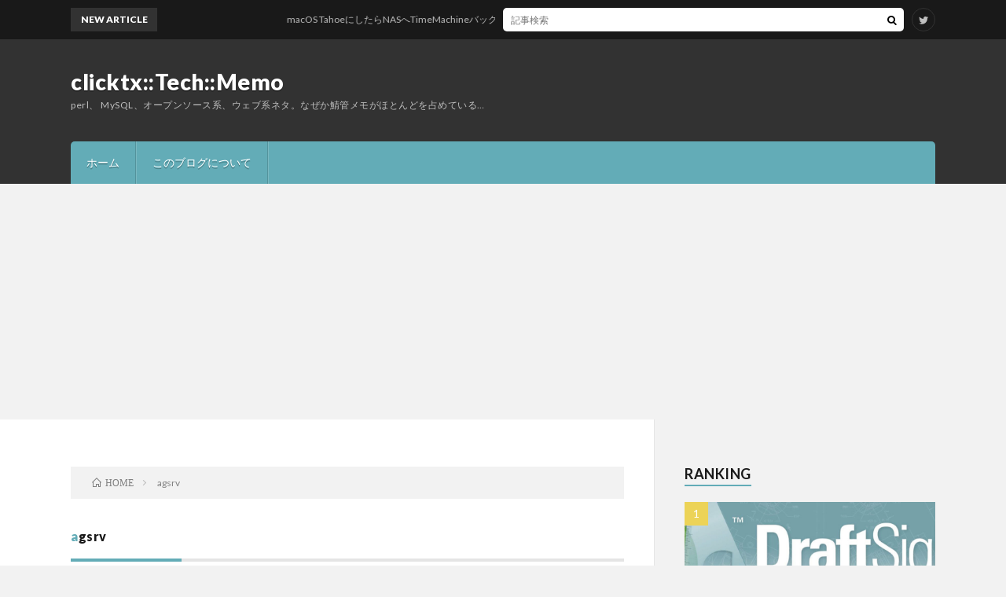

--- FILE ---
content_type: text/html; charset=UTF-8
request_url: https://perl.no-tubo.net/tag/agsrv/
body_size: 15590
content:
<!DOCTYPE html>
<html lang="ja" prefix="og: http://ogp.me/ns#">
<head prefix="og: http://ogp.me/ns# fb: http://ogp.me/ns/fb# article: http://ogp.me/ns/article#">
<meta charset="UTF-8">
<title>agsrv│clicktx::Tech::Memo</title>
<meta name='robots' content='max-image-preview:large' />
		<!-- This site uses the Google Analytics by MonsterInsights plugin v9.11.1 - Using Analytics tracking - https://www.monsterinsights.com/ -->
							<script src="//www.googletagmanager.com/gtag/js?id=G-HV1YTRRHZ2"  data-cfasync="false" data-wpfc-render="false" type="text/javascript" async></script>
			<script data-cfasync="false" data-wpfc-render="false" type="text/javascript">
				var mi_version = '9.11.1';
				var mi_track_user = true;
				var mi_no_track_reason = '';
								var MonsterInsightsDefaultLocations = {"page_location":"https:\/\/perl.no-tubo.net\/tag\/agsrv\/"};
								if ( typeof MonsterInsightsPrivacyGuardFilter === 'function' ) {
					var MonsterInsightsLocations = (typeof MonsterInsightsExcludeQuery === 'object') ? MonsterInsightsPrivacyGuardFilter( MonsterInsightsExcludeQuery ) : MonsterInsightsPrivacyGuardFilter( MonsterInsightsDefaultLocations );
				} else {
					var MonsterInsightsLocations = (typeof MonsterInsightsExcludeQuery === 'object') ? MonsterInsightsExcludeQuery : MonsterInsightsDefaultLocations;
				}

								var disableStrs = [
										'ga-disable-G-HV1YTRRHZ2',
									];

				/* Function to detect opted out users */
				function __gtagTrackerIsOptedOut() {
					for (var index = 0; index < disableStrs.length; index++) {
						if (document.cookie.indexOf(disableStrs[index] + '=true') > -1) {
							return true;
						}
					}

					return false;
				}

				/* Disable tracking if the opt-out cookie exists. */
				if (__gtagTrackerIsOptedOut()) {
					for (var index = 0; index < disableStrs.length; index++) {
						window[disableStrs[index]] = true;
					}
				}

				/* Opt-out function */
				function __gtagTrackerOptout() {
					for (var index = 0; index < disableStrs.length; index++) {
						document.cookie = disableStrs[index] + '=true; expires=Thu, 31 Dec 2099 23:59:59 UTC; path=/';
						window[disableStrs[index]] = true;
					}
				}

				if ('undefined' === typeof gaOptout) {
					function gaOptout() {
						__gtagTrackerOptout();
					}
				}
								window.dataLayer = window.dataLayer || [];

				window.MonsterInsightsDualTracker = {
					helpers: {},
					trackers: {},
				};
				if (mi_track_user) {
					function __gtagDataLayer() {
						dataLayer.push(arguments);
					}

					function __gtagTracker(type, name, parameters) {
						if (!parameters) {
							parameters = {};
						}

						if (parameters.send_to) {
							__gtagDataLayer.apply(null, arguments);
							return;
						}

						if (type === 'event') {
														parameters.send_to = monsterinsights_frontend.v4_id;
							var hookName = name;
							if (typeof parameters['event_category'] !== 'undefined') {
								hookName = parameters['event_category'] + ':' + name;
							}

							if (typeof MonsterInsightsDualTracker.trackers[hookName] !== 'undefined') {
								MonsterInsightsDualTracker.trackers[hookName](parameters);
							} else {
								__gtagDataLayer('event', name, parameters);
							}
							
						} else {
							__gtagDataLayer.apply(null, arguments);
						}
					}

					__gtagTracker('js', new Date());
					__gtagTracker('set', {
						'developer_id.dZGIzZG': true,
											});
					if ( MonsterInsightsLocations.page_location ) {
						__gtagTracker('set', MonsterInsightsLocations);
					}
										__gtagTracker('config', 'G-HV1YTRRHZ2', {"forceSSL":"true","link_attribution":"true"} );
										window.gtag = __gtagTracker;										(function () {
						/* https://developers.google.com/analytics/devguides/collection/analyticsjs/ */
						/* ga and __gaTracker compatibility shim. */
						var noopfn = function () {
							return null;
						};
						var newtracker = function () {
							return new Tracker();
						};
						var Tracker = function () {
							return null;
						};
						var p = Tracker.prototype;
						p.get = noopfn;
						p.set = noopfn;
						p.send = function () {
							var args = Array.prototype.slice.call(arguments);
							args.unshift('send');
							__gaTracker.apply(null, args);
						};
						var __gaTracker = function () {
							var len = arguments.length;
							if (len === 0) {
								return;
							}
							var f = arguments[len - 1];
							if (typeof f !== 'object' || f === null || typeof f.hitCallback !== 'function') {
								if ('send' === arguments[0]) {
									var hitConverted, hitObject = false, action;
									if ('event' === arguments[1]) {
										if ('undefined' !== typeof arguments[3]) {
											hitObject = {
												'eventAction': arguments[3],
												'eventCategory': arguments[2],
												'eventLabel': arguments[4],
												'value': arguments[5] ? arguments[5] : 1,
											}
										}
									}
									if ('pageview' === arguments[1]) {
										if ('undefined' !== typeof arguments[2]) {
											hitObject = {
												'eventAction': 'page_view',
												'page_path': arguments[2],
											}
										}
									}
									if (typeof arguments[2] === 'object') {
										hitObject = arguments[2];
									}
									if (typeof arguments[5] === 'object') {
										Object.assign(hitObject, arguments[5]);
									}
									if ('undefined' !== typeof arguments[1].hitType) {
										hitObject = arguments[1];
										if ('pageview' === hitObject.hitType) {
											hitObject.eventAction = 'page_view';
										}
									}
									if (hitObject) {
										action = 'timing' === arguments[1].hitType ? 'timing_complete' : hitObject.eventAction;
										hitConverted = mapArgs(hitObject);
										__gtagTracker('event', action, hitConverted);
									}
								}
								return;
							}

							function mapArgs(args) {
								var arg, hit = {};
								var gaMap = {
									'eventCategory': 'event_category',
									'eventAction': 'event_action',
									'eventLabel': 'event_label',
									'eventValue': 'event_value',
									'nonInteraction': 'non_interaction',
									'timingCategory': 'event_category',
									'timingVar': 'name',
									'timingValue': 'value',
									'timingLabel': 'event_label',
									'page': 'page_path',
									'location': 'page_location',
									'title': 'page_title',
									'referrer' : 'page_referrer',
								};
								for (arg in args) {
																		if (!(!args.hasOwnProperty(arg) || !gaMap.hasOwnProperty(arg))) {
										hit[gaMap[arg]] = args[arg];
									} else {
										hit[arg] = args[arg];
									}
								}
								return hit;
							}

							try {
								f.hitCallback();
							} catch (ex) {
							}
						};
						__gaTracker.create = newtracker;
						__gaTracker.getByName = newtracker;
						__gaTracker.getAll = function () {
							return [];
						};
						__gaTracker.remove = noopfn;
						__gaTracker.loaded = true;
						window['__gaTracker'] = __gaTracker;
					})();
									} else {
										console.log("");
					(function () {
						function __gtagTracker() {
							return null;
						}

						window['__gtagTracker'] = __gtagTracker;
						window['gtag'] = __gtagTracker;
					})();
									}
			</script>
							<!-- / Google Analytics by MonsterInsights -->
		<style id='wp-img-auto-sizes-contain-inline-css' type='text/css'>
img:is([sizes=auto i],[sizes^="auto," i]){contain-intrinsic-size:3000px 1500px}
/*# sourceURL=wp-img-auto-sizes-contain-inline-css */
</style>
<style id='wp-block-library-inline-css' type='text/css'>
:root{--wp-block-synced-color:#7a00df;--wp-block-synced-color--rgb:122,0,223;--wp-bound-block-color:var(--wp-block-synced-color);--wp-editor-canvas-background:#ddd;--wp-admin-theme-color:#007cba;--wp-admin-theme-color--rgb:0,124,186;--wp-admin-theme-color-darker-10:#006ba1;--wp-admin-theme-color-darker-10--rgb:0,107,160.5;--wp-admin-theme-color-darker-20:#005a87;--wp-admin-theme-color-darker-20--rgb:0,90,135;--wp-admin-border-width-focus:2px}@media (min-resolution:192dpi){:root{--wp-admin-border-width-focus:1.5px}}.wp-element-button{cursor:pointer}:root .has-very-light-gray-background-color{background-color:#eee}:root .has-very-dark-gray-background-color{background-color:#313131}:root .has-very-light-gray-color{color:#eee}:root .has-very-dark-gray-color{color:#313131}:root .has-vivid-green-cyan-to-vivid-cyan-blue-gradient-background{background:linear-gradient(135deg,#00d084,#0693e3)}:root .has-purple-crush-gradient-background{background:linear-gradient(135deg,#34e2e4,#4721fb 50%,#ab1dfe)}:root .has-hazy-dawn-gradient-background{background:linear-gradient(135deg,#faaca8,#dad0ec)}:root .has-subdued-olive-gradient-background{background:linear-gradient(135deg,#fafae1,#67a671)}:root .has-atomic-cream-gradient-background{background:linear-gradient(135deg,#fdd79a,#004a59)}:root .has-nightshade-gradient-background{background:linear-gradient(135deg,#330968,#31cdcf)}:root .has-midnight-gradient-background{background:linear-gradient(135deg,#020381,#2874fc)}:root{--wp--preset--font-size--normal:16px;--wp--preset--font-size--huge:42px}.has-regular-font-size{font-size:1em}.has-larger-font-size{font-size:2.625em}.has-normal-font-size{font-size:var(--wp--preset--font-size--normal)}.has-huge-font-size{font-size:var(--wp--preset--font-size--huge)}.has-text-align-center{text-align:center}.has-text-align-left{text-align:left}.has-text-align-right{text-align:right}.has-fit-text{white-space:nowrap!important}#end-resizable-editor-section{display:none}.aligncenter{clear:both}.items-justified-left{justify-content:flex-start}.items-justified-center{justify-content:center}.items-justified-right{justify-content:flex-end}.items-justified-space-between{justify-content:space-between}.screen-reader-text{border:0;clip-path:inset(50%);height:1px;margin:-1px;overflow:hidden;padding:0;position:absolute;width:1px;word-wrap:normal!important}.screen-reader-text:focus{background-color:#ddd;clip-path:none;color:#444;display:block;font-size:1em;height:auto;left:5px;line-height:normal;padding:15px 23px 14px;text-decoration:none;top:5px;width:auto;z-index:100000}html :where(.has-border-color){border-style:solid}html :where([style*=border-top-color]){border-top-style:solid}html :where([style*=border-right-color]){border-right-style:solid}html :where([style*=border-bottom-color]){border-bottom-style:solid}html :where([style*=border-left-color]){border-left-style:solid}html :where([style*=border-width]){border-style:solid}html :where([style*=border-top-width]){border-top-style:solid}html :where([style*=border-right-width]){border-right-style:solid}html :where([style*=border-bottom-width]){border-bottom-style:solid}html :where([style*=border-left-width]){border-left-style:solid}html :where(img[class*=wp-image-]){height:auto;max-width:100%}:where(figure){margin:0 0 1em}html :where(.is-position-sticky){--wp-admin--admin-bar--position-offset:var(--wp-admin--admin-bar--height,0px)}@media screen and (max-width:600px){html :where(.is-position-sticky){--wp-admin--admin-bar--position-offset:0px}}

/*# sourceURL=wp-block-library-inline-css */
</style><style id='global-styles-inline-css' type='text/css'>
:root{--wp--preset--aspect-ratio--square: 1;--wp--preset--aspect-ratio--4-3: 4/3;--wp--preset--aspect-ratio--3-4: 3/4;--wp--preset--aspect-ratio--3-2: 3/2;--wp--preset--aspect-ratio--2-3: 2/3;--wp--preset--aspect-ratio--16-9: 16/9;--wp--preset--aspect-ratio--9-16: 9/16;--wp--preset--color--black: #000000;--wp--preset--color--cyan-bluish-gray: #abb8c3;--wp--preset--color--white: #ffffff;--wp--preset--color--pale-pink: #f78da7;--wp--preset--color--vivid-red: #cf2e2e;--wp--preset--color--luminous-vivid-orange: #ff6900;--wp--preset--color--luminous-vivid-amber: #fcb900;--wp--preset--color--light-green-cyan: #7bdcb5;--wp--preset--color--vivid-green-cyan: #00d084;--wp--preset--color--pale-cyan-blue: #8ed1fc;--wp--preset--color--vivid-cyan-blue: #0693e3;--wp--preset--color--vivid-purple: #9b51e0;--wp--preset--gradient--vivid-cyan-blue-to-vivid-purple: linear-gradient(135deg,rgb(6,147,227) 0%,rgb(155,81,224) 100%);--wp--preset--gradient--light-green-cyan-to-vivid-green-cyan: linear-gradient(135deg,rgb(122,220,180) 0%,rgb(0,208,130) 100%);--wp--preset--gradient--luminous-vivid-amber-to-luminous-vivid-orange: linear-gradient(135deg,rgb(252,185,0) 0%,rgb(255,105,0) 100%);--wp--preset--gradient--luminous-vivid-orange-to-vivid-red: linear-gradient(135deg,rgb(255,105,0) 0%,rgb(207,46,46) 100%);--wp--preset--gradient--very-light-gray-to-cyan-bluish-gray: linear-gradient(135deg,rgb(238,238,238) 0%,rgb(169,184,195) 100%);--wp--preset--gradient--cool-to-warm-spectrum: linear-gradient(135deg,rgb(74,234,220) 0%,rgb(151,120,209) 20%,rgb(207,42,186) 40%,rgb(238,44,130) 60%,rgb(251,105,98) 80%,rgb(254,248,76) 100%);--wp--preset--gradient--blush-light-purple: linear-gradient(135deg,rgb(255,206,236) 0%,rgb(152,150,240) 100%);--wp--preset--gradient--blush-bordeaux: linear-gradient(135deg,rgb(254,205,165) 0%,rgb(254,45,45) 50%,rgb(107,0,62) 100%);--wp--preset--gradient--luminous-dusk: linear-gradient(135deg,rgb(255,203,112) 0%,rgb(199,81,192) 50%,rgb(65,88,208) 100%);--wp--preset--gradient--pale-ocean: linear-gradient(135deg,rgb(255,245,203) 0%,rgb(182,227,212) 50%,rgb(51,167,181) 100%);--wp--preset--gradient--electric-grass: linear-gradient(135deg,rgb(202,248,128) 0%,rgb(113,206,126) 100%);--wp--preset--gradient--midnight: linear-gradient(135deg,rgb(2,3,129) 0%,rgb(40,116,252) 100%);--wp--preset--font-size--small: 13px;--wp--preset--font-size--medium: 20px;--wp--preset--font-size--large: 36px;--wp--preset--font-size--x-large: 42px;--wp--preset--spacing--20: 0.44rem;--wp--preset--spacing--30: 0.67rem;--wp--preset--spacing--40: 1rem;--wp--preset--spacing--50: 1.5rem;--wp--preset--spacing--60: 2.25rem;--wp--preset--spacing--70: 3.38rem;--wp--preset--spacing--80: 5.06rem;--wp--preset--shadow--natural: 6px 6px 9px rgba(0, 0, 0, 0.2);--wp--preset--shadow--deep: 12px 12px 50px rgba(0, 0, 0, 0.4);--wp--preset--shadow--sharp: 6px 6px 0px rgba(0, 0, 0, 0.2);--wp--preset--shadow--outlined: 6px 6px 0px -3px rgb(255, 255, 255), 6px 6px rgb(0, 0, 0);--wp--preset--shadow--crisp: 6px 6px 0px rgb(0, 0, 0);}:where(.is-layout-flex){gap: 0.5em;}:where(.is-layout-grid){gap: 0.5em;}body .is-layout-flex{display: flex;}.is-layout-flex{flex-wrap: wrap;align-items: center;}.is-layout-flex > :is(*, div){margin: 0;}body .is-layout-grid{display: grid;}.is-layout-grid > :is(*, div){margin: 0;}:where(.wp-block-columns.is-layout-flex){gap: 2em;}:where(.wp-block-columns.is-layout-grid){gap: 2em;}:where(.wp-block-post-template.is-layout-flex){gap: 1.25em;}:where(.wp-block-post-template.is-layout-grid){gap: 1.25em;}.has-black-color{color: var(--wp--preset--color--black) !important;}.has-cyan-bluish-gray-color{color: var(--wp--preset--color--cyan-bluish-gray) !important;}.has-white-color{color: var(--wp--preset--color--white) !important;}.has-pale-pink-color{color: var(--wp--preset--color--pale-pink) !important;}.has-vivid-red-color{color: var(--wp--preset--color--vivid-red) !important;}.has-luminous-vivid-orange-color{color: var(--wp--preset--color--luminous-vivid-orange) !important;}.has-luminous-vivid-amber-color{color: var(--wp--preset--color--luminous-vivid-amber) !important;}.has-light-green-cyan-color{color: var(--wp--preset--color--light-green-cyan) !important;}.has-vivid-green-cyan-color{color: var(--wp--preset--color--vivid-green-cyan) !important;}.has-pale-cyan-blue-color{color: var(--wp--preset--color--pale-cyan-blue) !important;}.has-vivid-cyan-blue-color{color: var(--wp--preset--color--vivid-cyan-blue) !important;}.has-vivid-purple-color{color: var(--wp--preset--color--vivid-purple) !important;}.has-black-background-color{background-color: var(--wp--preset--color--black) !important;}.has-cyan-bluish-gray-background-color{background-color: var(--wp--preset--color--cyan-bluish-gray) !important;}.has-white-background-color{background-color: var(--wp--preset--color--white) !important;}.has-pale-pink-background-color{background-color: var(--wp--preset--color--pale-pink) !important;}.has-vivid-red-background-color{background-color: var(--wp--preset--color--vivid-red) !important;}.has-luminous-vivid-orange-background-color{background-color: var(--wp--preset--color--luminous-vivid-orange) !important;}.has-luminous-vivid-amber-background-color{background-color: var(--wp--preset--color--luminous-vivid-amber) !important;}.has-light-green-cyan-background-color{background-color: var(--wp--preset--color--light-green-cyan) !important;}.has-vivid-green-cyan-background-color{background-color: var(--wp--preset--color--vivid-green-cyan) !important;}.has-pale-cyan-blue-background-color{background-color: var(--wp--preset--color--pale-cyan-blue) !important;}.has-vivid-cyan-blue-background-color{background-color: var(--wp--preset--color--vivid-cyan-blue) !important;}.has-vivid-purple-background-color{background-color: var(--wp--preset--color--vivid-purple) !important;}.has-black-border-color{border-color: var(--wp--preset--color--black) !important;}.has-cyan-bluish-gray-border-color{border-color: var(--wp--preset--color--cyan-bluish-gray) !important;}.has-white-border-color{border-color: var(--wp--preset--color--white) !important;}.has-pale-pink-border-color{border-color: var(--wp--preset--color--pale-pink) !important;}.has-vivid-red-border-color{border-color: var(--wp--preset--color--vivid-red) !important;}.has-luminous-vivid-orange-border-color{border-color: var(--wp--preset--color--luminous-vivid-orange) !important;}.has-luminous-vivid-amber-border-color{border-color: var(--wp--preset--color--luminous-vivid-amber) !important;}.has-light-green-cyan-border-color{border-color: var(--wp--preset--color--light-green-cyan) !important;}.has-vivid-green-cyan-border-color{border-color: var(--wp--preset--color--vivid-green-cyan) !important;}.has-pale-cyan-blue-border-color{border-color: var(--wp--preset--color--pale-cyan-blue) !important;}.has-vivid-cyan-blue-border-color{border-color: var(--wp--preset--color--vivid-cyan-blue) !important;}.has-vivid-purple-border-color{border-color: var(--wp--preset--color--vivid-purple) !important;}.has-vivid-cyan-blue-to-vivid-purple-gradient-background{background: var(--wp--preset--gradient--vivid-cyan-blue-to-vivid-purple) !important;}.has-light-green-cyan-to-vivid-green-cyan-gradient-background{background: var(--wp--preset--gradient--light-green-cyan-to-vivid-green-cyan) !important;}.has-luminous-vivid-amber-to-luminous-vivid-orange-gradient-background{background: var(--wp--preset--gradient--luminous-vivid-amber-to-luminous-vivid-orange) !important;}.has-luminous-vivid-orange-to-vivid-red-gradient-background{background: var(--wp--preset--gradient--luminous-vivid-orange-to-vivid-red) !important;}.has-very-light-gray-to-cyan-bluish-gray-gradient-background{background: var(--wp--preset--gradient--very-light-gray-to-cyan-bluish-gray) !important;}.has-cool-to-warm-spectrum-gradient-background{background: var(--wp--preset--gradient--cool-to-warm-spectrum) !important;}.has-blush-light-purple-gradient-background{background: var(--wp--preset--gradient--blush-light-purple) !important;}.has-blush-bordeaux-gradient-background{background: var(--wp--preset--gradient--blush-bordeaux) !important;}.has-luminous-dusk-gradient-background{background: var(--wp--preset--gradient--luminous-dusk) !important;}.has-pale-ocean-gradient-background{background: var(--wp--preset--gradient--pale-ocean) !important;}.has-electric-grass-gradient-background{background: var(--wp--preset--gradient--electric-grass) !important;}.has-midnight-gradient-background{background: var(--wp--preset--gradient--midnight) !important;}.has-small-font-size{font-size: var(--wp--preset--font-size--small) !important;}.has-medium-font-size{font-size: var(--wp--preset--font-size--medium) !important;}.has-large-font-size{font-size: var(--wp--preset--font-size--large) !important;}.has-x-large-font-size{font-size: var(--wp--preset--font-size--x-large) !important;}
/*# sourceURL=global-styles-inline-css */
</style>

<style id='classic-theme-styles-inline-css' type='text/css'>
/*! This file is auto-generated */
.wp-block-button__link{color:#fff;background-color:#32373c;border-radius:9999px;box-shadow:none;text-decoration:none;padding:calc(.667em + 2px) calc(1.333em + 2px);font-size:1.125em}.wp-block-file__button{background:#32373c;color:#fff;text-decoration:none}
/*# sourceURL=/wp-includes/css/classic-themes.min.css */
</style>
<style id='md-style-inline-css' type='text/css'>
 
/*# sourceURL=md-style-inline-css */
</style>
<script type="text/javascript" src="https://perl.no-tubo.net/wp-content/plugins/google-analytics-for-wordpress/assets/js/frontend-gtag.min.js?ver=9.11.1" id="monsterinsights-frontend-script-js" async="async" data-wp-strategy="async"></script>
<script data-cfasync="false" data-wpfc-render="false" type="text/javascript" id='monsterinsights-frontend-script-js-extra'>/* <![CDATA[ */
var monsterinsights_frontend = {"js_events_tracking":"true","download_extensions":"doc,pdf,ppt,zip,xls,docx,pptx,xlsx","inbound_paths":"[{\"path\":\"\\\/go\\\/\",\"label\":\"affiliate\"},{\"path\":\"\\\/recommend\\\/\",\"label\":\"affiliate\"}]","home_url":"https:\/\/perl.no-tubo.net","hash_tracking":"false","v4_id":"G-HV1YTRRHZ2"};/* ]]> */
</script>
<script type="text/javascript" src="https://perl.no-tubo.net/wp-includes/js/jquery/jquery.min.js?ver=3.7.1" id="jquery-core-js"></script>
<script type="text/javascript" src="https://perl.no-tubo.net/wp-includes/js/jquery/jquery-migrate.min.js?ver=3.4.1" id="jquery-migrate-js"></script>
<link rel="https://api.w.org/" href="https://perl.no-tubo.net/wp-json/" /><link rel="alternate" title="JSON" type="application/json" href="https://perl.no-tubo.net/wp-json/wp/v2/tags/224" /><link rel="stylesheet" href="https://perl.no-tubo.net/wp-content/themes/lionblog/style.css">
<link rel="stylesheet" href="https://perl.no-tubo.net/wp-content/themes/lionblog-child/style.css">
<link rel="stylesheet" href="https://perl.no-tubo.net/wp-content/themes/lionblog/css/icon.css">
<link rel="stylesheet" href="https://fonts.googleapis.com/css?family=Lato:400,700,900">
<meta http-equiv="X-UA-Compatible" content="IE=edge">
<meta name="viewport" content="width=device-width, initial-scale=1, shrink-to-fit=no">
<link rel="dns-prefetch" href="//www.google.com">
<link rel="dns-prefetch" href="//www.google-analytics.com">
<link rel="dns-prefetch" href="//fonts.googleapis.com">
<link rel="dns-prefetch" href="//fonts.gstatic.com">
<link rel="dns-prefetch" href="//pagead2.googlesyndication.com">
<link rel="dns-prefetch" href="//googleads.g.doubleclick.net">
<link rel="dns-prefetch" href="//www.gstatic.com">
<style>
</style>
<link rel="preload" as="style" href="https://perl.no-tubo.net/wp-content/plugins/code-prettify/prettify/prettify.css" /><link rel="icon" href="https://perl.no-tubo.net/wp-content/uploads/2021/07/cropped-icon_clicktx-32x32.png" sizes="32x32" />
<link rel="icon" href="https://perl.no-tubo.net/wp-content/uploads/2021/07/cropped-icon_clicktx-192x192.png" sizes="192x192" />
<link rel="apple-touch-icon" href="https://perl.no-tubo.net/wp-content/uploads/2021/07/cropped-icon_clicktx-180x180.png" />
<meta name="msapplication-TileImage" content="https://perl.no-tubo.net/wp-content/uploads/2021/07/cropped-icon_clicktx-270x270.png" />
<meta property="og:site_name" content="clicktx::Tech::Memo" />
<meta property="og:type" content="article" />
<meta property="og:title" content="agsrv│clicktx::Tech::Memo" />
<meta property="og:description" content="perl、 MySQL、オープンソース系、ウェブ系ネタ。なぜか鯖管メモがほとんどを占めている..." />
<meta property="og:url" content="https://perl.no-tubo.net/tag/agsrv/" />
<meta property="og:image" content="https://perl.no-tubo.net/wp-content/themes/lionblog/img/img_no.gif" />
<meta name="twitter:card" content="summary" />


<script async src="https://pagead2.googlesyndication.com/pagead/js/adsbygoogle.js?client=ca-pub-8626441315371647"
     crossorigin="anonymous"></script>
</head>
<body class="t-dark">

    
  <!--l-header-->
  <header class="l-header">
    
    <!--l-hMain-->
    <div class="l-hMain">
      <div class="container">
      
        <div class="siteTitle siteTitle-noneAd">
	              <p class="siteTitle__big u-txtShdw"><a class="siteTitle__link" href="https://perl.no-tubo.net">clicktx::Tech::Memo</a></p>          <p class="siteTitle__small">perl、 MySQL、オープンソース系、ウェブ系ネタ。なぜか鯖管メモがほとんどを占めている&#8230;</p>	            </div>
      

	          
      
        <nav class="globalNavi">
        <input class="globalNavi__toggle" id="globalNavi__toggle" type="checkbox" value="none">
        <label class="globalNavi__switch" for="globalNavi__toggle"></label>
	    <ul class="globalNavi__list u-txtShdw"><li id="menu-item-4722" class="menu-item menu-item-type-custom menu-item-object-custom menu-item-home menu-item-4722"><a href="http://perl.no-tubo.net">ホーム</a></li>
<li id="menu-item-4723" class="menu-item menu-item-type-post_type menu-item-object-page menu-item-4723"><a href="https://perl.no-tubo.net/about/">このブログについて</a></li>
</ul>
	            </nav>
       
      </div>
    </div>
    <!-- /l-hMain -->
    
    
    <!-- l-hExtra -->
		    <div class="l-hExtra">
      <div class="container">
        
        <div class="marquee">
          <div class="marquee__title">NEW ARTICLE</div>
          <div class="marquee__item">
		  		              <a class="marquee__link" href="https://perl.no-tubo.net/2026/01/07/post-5219/">macOS TahoeにしたらNASへTimeMachineバックアップ出来なくなって色々試したけど神記事のおかげで一発解消した</a>
		  		            </div>
        </div>

        <div class="socialSearch">
                        <div class="searchBox">
        <form class="searchBox__form" method="get" target="_top" action="https://perl.no-tubo.net/" >
          <input class="searchBox__input" type="text" maxlength="50" name="s" placeholder="記事検索"><button class="searchBox__submit icon-search" type="submit" value="search"> </button>
        </form>
      </div>                
	                      <ul class="socialSearch__list">
		              <li class="socialSearch__item"><a class="socialSearch__link icon-twitter" href="https://twitter.com/clicktx"></a></li>
		            </ul>
                </div>
     
      </div>
    </div>
        <!-- /l-hExtra -->
    
  </header>
  <!--/l-header-->
  
    
  <!-- l-wrapper -->
  <div class="l-wrapper ">
	
    <!-- l-main -->
    <main class="l-main">
	
	  <div class="breadcrumb" ><div class="container" ><ul class="breadcrumb__list"><li class="breadcrumb__item" itemscope itemtype="http://data-vocabulary.org/Breadcrumb"><a href="https://perl.no-tubo.net/" itemprop="url"><span class="icon-home" itemprop="title">HOME</span></a></li><li class="breadcrumb__item">agsrv</li></ul></div></div> 
      <header class="archiveTitle">
        <h1 class="heading heading-first">agsrv</h1>
		      </header>
      
      
	          <div class="archive">
	    	                  <article class="archiveList">
      
        <h2 class="heading heading-archive">
          <a href="https://perl.no-tubo.net/2013/03/31/agatsuma-survive02%e3%81%ab%e8%a1%8c%e3%81%a3%e3%81%a6%e3%81%8d%e3%81%9f/">agatsuma.survive#02に行ってきた</a>
        </h2>
        
		          <div class="eyecatch">
                                      <span class="eyecatch__cat u-txtShdw"><a href="https://perl.no-tubo.net/category/%e5%8b%89%e5%bc%b7%e4%bc%9a/" rel="category tag">勉強会</a></span>
                        <a href="https://perl.no-tubo.net/2013/03/31/agatsuma-survive02%e3%81%ab%e8%a1%8c%e3%81%a3%e3%81%a6%e3%81%8d%e3%81%9f/"><img width="890" height="500" src="https://perl.no-tubo.net/wp-content/uploads/2010/11/clicktx_tech_memo-890x500.jpg" class="attachment-icatch size-icatch wp-post-image" alt="clicktx_tech_memo" decoding="async" fetchpriority="high" /></a>
          </div>
                
                <ul class="dateList">
                      <li class="dateList__item icon-calendar">2013.03.31</li>
                                          <li class="dateList__item icon-tag"><a href="https://perl.no-tubo.net/tag/agsrv/" rel="tag">agsrv</a>, <a href="https://perl.no-tubo.net/tag/markdown/" rel="tag">Markdown</a>, <a href="https://perl.no-tubo.net/tag/middleman/" rel="tag">middleman</a>, <a href="https://perl.no-tubo.net/tag/ruby/" rel="tag">Ruby</a>, <a href="https://perl.no-tubo.net/tag/slim/" rel="tag">Slim</a>, <a href="https://perl.no-tubo.net/tag/%e5%8b%89%e5%bc%b7%e4%bc%9a/" rel="tag">勉強会</a></li>
                  </ul>
                
        <p class="archiveList__text">
		  2013/03/23 群馬SKYHOME ATND agatsuma.survive#02 今回はMarkdownから始まり、Haml/Slim、Sass/Scss、middlemanと勉強してきました。 Markdown 前々から気になっていたのですが、中々試すことが出来なくて後回しになっていました。こういうキッカケがると本当に助かります。 という事で、早速このブログもWordPressのプラグイン「Markdown on Save Improved」を使ってMarkdownで書くことにしました。今まで見出しタグとか書いていたのですが、Markdownならそんな必要も無いので楽ですね。エント [&hellip;]        </p>
        
        <div class="btn btn-right">
          <a class="btn__link" href="https://perl.no-tubo.net/2013/03/31/agatsuma-survive02%e3%81%ab%e8%a1%8c%e3%81%a3%e3%81%a6%e3%81%8d%e3%81%9f/">続きを読む</a>
        </div>
      
      </article>
      
      
       
		  		  		        </div>
	  	  
	        
    </main>
    <!-- /l-main -->
    
	    <!-- l-sidebar -->
          <div class="l-sidebar">
	  
	          <aside class="widget"><h2 class="heading heading-widget">RANKING</h2>        <ol class="rankListWidget">
          <li class="rankListWidget__item">
                        <div class="eyecatch eyecatch-widget u-txtShdw">
              <a href="https://perl.no-tubo.net/2023/02/24/post-5135/">
			    <img width="890" height="500" src="https://perl.no-tubo.net/wp-content/uploads/2023/02/draftsight-890x500.jpg" class="attachment-icatch size-icatch wp-post-image" alt="draftsight" decoding="async" loading="lazy" />              </a>
            </div>
                        <h3 class="rankListWidget__title"><a href="https://perl.no-tubo.net/2023/02/24/post-5135/">Mac版 DraftSight 2023にアップデートしたら再アクティベート出来ない問題を解決</a></h3>
            <div class="dateList dateList-widget">
              <span class="dateList__item icon-calendar">2023.02.24</span>              <span class="dateList__item icon-folder"><a href="https://perl.no-tubo.net/category/mac/cad/" rel="category tag">CAD</a></span>
            </div>
          </li>
          <li class="rankListWidget__item">
                        <div class="eyecatch eyecatch-widget u-txtShdw">
              <a href="https://perl.no-tubo.net/2013/09/27/netgoogleanalyticsoauth2-%e3%81%a7%e3%80%8c%e3%82%a8%e3%83%a9%e3%83%bcredirect_uri_mismatch%e3%80%8d%e3%81%a3%e3%81%a6%e8%a8%80%e3%82%8f%e3%82%8c%e3%81%a6refresh_access_token%e3%81%8c%e5%8f%96/">
			    <img width="666" height="348" src="https://perl.no-tubo.net/wp-content/uploads/2013/09/130927-0001.png" class="attachment-icatch size-icatch wp-post-image" alt="エラーredirect_uri_mismatch" decoding="async" loading="lazy" />              </a>
            </div>
                        <h3 class="rankListWidget__title"><a href="https://perl.no-tubo.net/2013/09/27/netgoogleanalyticsoauth2-%e3%81%a7%e3%80%8c%e3%82%a8%e3%83%a9%e3%83%bcredirect_uri_mismatch%e3%80%8d%e3%81%a3%e3%81%a6%e8%a8%80%e3%82%8f%e3%82%8c%e3%81%a6refresh_access_token%e3%81%8c%e5%8f%96/">Net::Google::Analytics::OAuth2 で「エラーredirect_uri_mismatch」って言われてrefresh_access_tokenが取得できない時の対処方法</a></h3>
            <div class="dateList dateList-widget">
              <span class="dateList__item icon-calendar">2013.09.27</span>              <span class="dateList__item icon-folder"><a href="https://perl.no-tubo.net/category/%e3%83%97%e3%83%ad%e3%82%b0%e3%83%a9%e3%83%9f%e3%83%b3%e3%82%b0/perl/" rel="category tag">perl</a> <a href="https://perl.no-tubo.net/category/%e3%83%97%e3%83%ad%e3%82%b0%e3%83%a9%e3%83%9f%e3%83%b3%e3%82%b0/perl/perl%e3%83%a2%e3%82%b8%e3%83%a5%e3%83%bc%e3%83%ab/" rel="category tag">perlモジュール</a></span>
            </div>
          </li>
          <li class="rankListWidget__item">
                        <div class="eyecatch eyecatch-widget u-txtShdw">
              <a href="https://perl.no-tubo.net/2012/03/04/post-2585/">
			    <img width="890" height="500" src="https://perl.no-tubo.net/wp-content/uploads/2012/03/postfix-890x500.jpg" class="attachment-icatch size-icatch wp-post-image" alt="postfix" decoding="async" loading="lazy" />              </a>
            </div>
                        <h3 class="rankListWidget__title"><a href="https://perl.no-tubo.net/2012/03/04/post-2585/">Postfixの再送設定はデフォルトだとちょっとお人よしですよ</a></h3>
            <div class="dateList dateList-widget">
              <span class="dateList__item icon-calendar">2012.03.04</span>              <span class="dateList__item icon-folder"><a href="https://perl.no-tubo.net/category/%e3%82%b5%e3%83%bc%e3%83%90%e7%ae%a1%e7%90%86/%e3%83%a1%e3%83%bc%e3%83%ab%e3%82%b5%e3%83%bc%e3%83%90/postfix/" rel="category tag">postfix</a></span>
            </div>
          </li>
          <li class="rankListWidget__item">
                        <div class="eyecatch eyecatch-widget u-txtShdw">
              <a href="https://perl.no-tubo.net/2011/01/06/%e3%83%a1%e3%83%bc%e3%83%ab%e3%82%b5%e3%83%bc%e3%83%90%e6%a7%8b%e7%af%89%e3%81%ae%e3%81%be%e3%81%a8%e3%82%81%ef%bc%88%e8%a4%87%e6%95%b0%e3%81%ae%e3%83%90%e3%83%bc%e3%83%81%e3%83%a3%e3%83%ab%e3%83%89/">
			    <img width="797" height="351" src="https://perl.no-tubo.net/wp-content/uploads/2011/01/4c39de5b8c73ce30b7958e752e951d0c.png" class="attachment-icatch size-icatch wp-post-image" alt="" decoding="async" loading="lazy" />              </a>
            </div>
                        <h3 class="rankListWidget__title"><a href="https://perl.no-tubo.net/2011/01/06/%e3%83%a1%e3%83%bc%e3%83%ab%e3%82%b5%e3%83%bc%e3%83%90%e6%a7%8b%e7%af%89%e3%81%ae%e3%81%be%e3%81%a8%e3%82%81%ef%bc%88%e8%a4%87%e6%95%b0%e3%81%ae%e3%83%90%e3%83%bc%e3%83%81%e3%83%a3%e3%83%ab%e3%83%89/">メールサーバ構築のまとめ（複数のバーチャルドメイン+Postfix+MySQL+Dovecot+procmail+Clam AntiVirus+spamassassin+postfixadmin）</a></h3>
            <div class="dateList dateList-widget">
              <span class="dateList__item icon-calendar">2011.01.06</span>              <span class="dateList__item icon-folder"><a href="https://perl.no-tubo.net/category/%e3%82%b5%e3%83%bc%e3%83%90%e7%ae%a1%e7%90%86/%e3%83%a1%e3%83%bc%e3%83%ab%e3%82%b5%e3%83%bc%e3%83%90/postfix/" rel="category tag">postfix</a> <a href="https://perl.no-tubo.net/category/%e3%82%b5%e3%83%bc%e3%83%90%e7%ae%a1%e7%90%86/%e3%82%a4%e3%83%b3%e3%82%b9%e3%83%88%e3%83%bc%e3%83%ab%e3%83%a1%e3%83%a2/" rel="category tag">インストールメモ</a></span>
            </div>
          </li>
          <li class="rankListWidget__item">
                        <div class="eyecatch eyecatch-widget u-txtShdw">
              <a href="https://perl.no-tubo.net/2009/05/18/post-126/">
			    <img width="890" height="500" src="https://perl.no-tubo.net/wp-content/uploads/2009/05/mysql-890x500.jpg" class="attachment-icatch size-icatch wp-post-image" alt="mysql" decoding="async" loading="lazy" />              </a>
            </div>
                        <h3 class="rankListWidget__title"><a href="https://perl.no-tubo.net/2009/05/18/post-126/">MySQL DATETIME型へのINDEX注意点</a></h3>
            <div class="dateList dateList-widget">
              <span class="dateList__item icon-calendar">2009.05.18</span>              <span class="dateList__item icon-folder"><a href="https://perl.no-tubo.net/category/%e3%83%87%e3%83%bc%e3%82%bf%e3%83%99%e3%83%bc%e3%82%b9/mysql/" rel="category tag">MySQL</a></span>
            </div>
          </li>
        </ol>
		</aside><aside class="widget"><h2 class="heading heading-widget">カテゴリー</h2>
			<ul>
					<li class="cat-item cat-item-163"><a href="https://perl.no-tubo.net/category/%c2%a0web/"> web</a> (6)
<ul class='children'>
	<li class="cat-item cat-item-37"><a href="https://perl.no-tubo.net/category/%c2%a0web/css/">CSS</a> (4)
</li>
</ul>
</li>
	<li class="cat-item cat-item-180"><a href="https://perl.no-tubo.net/category/iphone/">iPhone</a> (3)
</li>
	<li class="cat-item cat-item-24"><a href="https://perl.no-tubo.net/category/linux/">LINUX</a> (26)
<ul class='children'>
	<li class="cat-item cat-item-25"><a href="https://perl.no-tubo.net/category/linux/centos4-x/">CentOS4.x</a> (5)
</li>
	<li class="cat-item cat-item-26"><a href="https://perl.no-tubo.net/category/linux/centos5-x/">CentOS5.x</a> (11)
</li>
	<li class="cat-item cat-item-233"><a href="https://perl.no-tubo.net/category/linux/centos6-x/">CentOS6.x</a> (4)
</li>
</ul>
</li>
	<li class="cat-item cat-item-22"><a href="https://perl.no-tubo.net/category/mac/">Mac</a> (36)
<ul class='children'>
	<li class="cat-item cat-item-311"><a href="https://perl.no-tubo.net/category/mac/cad/">CAD</a> (2)
</li>
</ul>
</li>
	<li class="cat-item cat-item-30"><a href="https://perl.no-tubo.net/category/paypal/">PayPal</a> (8)
</li>
	<li class="cat-item cat-item-14"><a href="https://perl.no-tubo.net/category/web%e3%82%a2%e3%83%97%e3%83%aa/">webアプリ</a> (19)
<ul class='children'>
	<li class="cat-item cat-item-78"><a href="https://perl.no-tubo.net/category/web%e3%82%a2%e3%83%97%e3%83%aa/ec-cube/">EC-CUBE</a> (10)
</li>
	<li class="cat-item cat-item-15"><a href="https://perl.no-tubo.net/category/web%e3%82%a2%e3%83%97%e3%83%aa/openpne/">OpenPNE</a> (4)
</li>
	<li class="cat-item cat-item-122"><a href="https://perl.no-tubo.net/category/web%e3%82%a2%e3%83%97%e3%83%aa/wordpress/">WordPress</a> (3)
</li>
</ul>
</li>
	<li class="cat-item cat-item-201"><a href="https://perl.no-tubo.net/category/cloud/">クラウド</a> (1)
<ul class='children'>
	<li class="cat-item cat-item-323"><a href="https://perl.no-tubo.net/category/cloud/saas/">SaaS</a> (1)
</li>
</ul>
</li>
	<li class="cat-item cat-item-4"><a href="https://perl.no-tubo.net/category/%e3%82%b5%e3%83%bc%e3%83%90%e7%ae%a1%e7%90%86/">サーバ管理</a> (68)
<ul class='children'>
	<li class="cat-item cat-item-17"><a href="https://perl.no-tubo.net/category/%e3%82%b5%e3%83%bc%e3%83%90%e7%ae%a1%e7%90%86/apache/">Apache</a> (12)
</li>
	<li class="cat-item cat-item-21"><a href="https://perl.no-tubo.net/category/%e3%82%b5%e3%83%bc%e3%83%90%e7%ae%a1%e7%90%86/gui%e3%83%84%e3%83%bc%e3%83%ab/">GUIツール</a> (12)
	<ul class='children'>
	<li class="cat-item cat-item-28"><a href="https://perl.no-tubo.net/category/%e3%82%b5%e3%83%bc%e3%83%90%e7%ae%a1%e7%90%86/gui%e3%83%84%e3%83%bc%e3%83%ab/phpmyadmin/">phpmyadmin</a> (5)
</li>
	<li class="cat-item cat-item-29"><a href="https://perl.no-tubo.net/category/%e3%82%b5%e3%83%bc%e3%83%90%e7%ae%a1%e7%90%86/gui%e3%83%84%e3%83%bc%e3%83%ab/postfixadmin/">postfixadmin</a> (2)
</li>
	<li class="cat-item cat-item-6"><a href="https://perl.no-tubo.net/category/%e3%82%b5%e3%83%bc%e3%83%90%e7%ae%a1%e7%90%86/gui%e3%83%84%e3%83%bc%e3%83%ab/webmin/">webmin</a> (5)
</li>
	</ul>
</li>
	<li class="cat-item cat-item-66"><a href="https://perl.no-tubo.net/category/%e3%82%b5%e3%83%bc%e3%83%90%e7%ae%a1%e7%90%86/%e3%82%a4%e3%83%b3%e3%82%b9%e3%83%88%e3%83%bc%e3%83%ab%e3%83%a1%e3%83%a2/">インストールメモ</a> (24)
</li>
	<li class="cat-item cat-item-7"><a href="https://perl.no-tubo.net/category/%e3%82%b5%e3%83%bc%e3%83%90%e7%ae%a1%e7%90%86/%e3%83%a1%e3%83%bc%e3%83%ab%e3%82%b5%e3%83%bc%e3%83%90/">メールサーバ</a> (15)
	<ul class='children'>
	<li class="cat-item cat-item-27"><a href="https://perl.no-tubo.net/category/%e3%82%b5%e3%83%bc%e3%83%90%e7%ae%a1%e7%90%86/%e3%83%a1%e3%83%bc%e3%83%ab%e3%82%b5%e3%83%bc%e3%83%90/postfix/">postfix</a> (12)
</li>
	</ul>
</li>
	<li class="cat-item cat-item-140"><a href="https://perl.no-tubo.net/category/%e3%82%b5%e3%83%bc%e3%83%90%e7%ae%a1%e7%90%86/%e3%83%a1%e3%83%a2/">メモ</a> (5)
</li>
</ul>
</li>
	<li class="cat-item cat-item-133"><a href="https://perl.no-tubo.net/category/%e3%83%87%e3%83%bc%e3%82%bf%e3%83%99%e3%83%bc%e3%82%b9/">データベース</a> (24)
<ul class='children'>
	<li class="cat-item cat-item-243"><a href="https://perl.no-tubo.net/category/%e3%83%87%e3%83%bc%e3%82%bf%e3%83%99%e3%83%bc%e3%82%b9/mongodb/">MongoDB</a> (1)
</li>
	<li class="cat-item cat-item-5"><a href="https://perl.no-tubo.net/category/%e3%83%87%e3%83%bc%e3%82%bf%e3%83%99%e3%83%bc%e3%82%b9/mysql/">MySQL</a> (21)
</li>
	<li class="cat-item cat-item-58"><a href="https://perl.no-tubo.net/category/%e3%83%87%e3%83%bc%e3%82%bf%e3%83%99%e3%83%bc%e3%82%b9/postgresql/">PostgreSQL</a> (2)
</li>
</ul>
</li>
	<li class="cat-item cat-item-45"><a href="https://perl.no-tubo.net/category/%e3%83%8d%e3%83%83%e3%83%88%e3%83%af%e3%83%bc%e3%82%af/">ネットワーク</a> (4)
</li>
	<li class="cat-item cat-item-101"><a href="https://perl.no-tubo.net/category/%e3%83%8f%e3%83%bc%e3%83%89%e3%82%a6%e3%82%a7%e3%82%a2/">ハードウェア</a> (2)
</li>
	<li class="cat-item cat-item-9"><a href="https://perl.no-tubo.net/category/%e3%83%97%e3%83%ad%e3%82%b0%e3%83%a9%e3%83%9f%e3%83%b3%e3%82%b0/">プログラミング</a> (125)
<ul class='children'>
	<li class="cat-item cat-item-10"><a href="https://perl.no-tubo.net/category/%e3%83%97%e3%83%ad%e3%82%b0%e3%83%a9%e3%83%9f%e3%83%b3%e3%82%b0/javascript/">JavaScript</a> (8)
</li>
	<li class="cat-item cat-item-121"><a href="https://perl.no-tubo.net/category/%e3%83%97%e3%83%ad%e3%82%b0%e3%83%a9%e3%83%9f%e3%83%b3%e3%82%b0/jquery/">jQuery</a> (3)
</li>
	<li class="cat-item cat-item-3"><a href="https://perl.no-tubo.net/category/%e3%83%97%e3%83%ad%e3%82%b0%e3%83%a9%e3%83%9f%e3%83%b3%e3%82%b0/perl/">perl</a> (85)
	<ul class='children'>
	<li class="cat-item cat-item-264"><a href="https://perl.no-tubo.net/category/%e3%83%97%e3%83%ad%e3%82%b0%e3%83%a9%e3%83%9f%e3%83%b3%e3%82%b0/perl/amon2/">Amon2</a> (3)
</li>
	<li class="cat-item cat-item-155"><a href="https://perl.no-tubo.net/category/%e3%83%97%e3%83%ad%e3%82%b0%e3%83%a9%e3%83%9f%e3%83%b3%e3%82%b0/perl/mojolicious-perl-web%e3%83%97%e3%83%ad%e3%82%b0%e3%83%a9%e3%83%9f%e3%83%b3%e3%82%b0/">Mojolicious</a> (15)
</li>
	<li class="cat-item cat-item-8"><a href="https://perl.no-tubo.net/category/%e3%83%97%e3%83%ad%e3%82%b0%e3%83%a9%e3%83%9f%e3%83%b3%e3%82%b0/perl/perl%e3%83%a2%e3%82%b8%e3%83%a5%e3%83%bc%e3%83%ab/">perlモジュール</a> (34)
</li>
	<li class="cat-item cat-item-16"><a href="https://perl.no-tubo.net/category/%e3%83%97%e3%83%ad%e3%82%b0%e3%83%a9%e3%83%9f%e3%83%b3%e3%82%b0/perl/%e3%83%95%e3%82%a1%e3%82%a4%e3%83%ab%e6%93%8d%e4%bd%9c/">ファイル操作</a> (2)
</li>
	</ul>
</li>
	<li class="cat-item cat-item-61"><a href="https://perl.no-tubo.net/category/%e3%83%97%e3%83%ad%e3%82%b0%e3%83%a9%e3%83%9f%e3%83%b3%e3%82%b0/php/">PHP</a> (7)
</li>
	<li class="cat-item cat-item-13"><a href="https://perl.no-tubo.net/category/%e3%83%97%e3%83%ad%e3%82%b0%e3%83%a9%e3%83%9f%e3%83%b3%e3%82%b0/%e6%ad%a3%e8%a6%8f%e8%a1%a8%e7%8f%be/">正規表現</a> (1)
</li>
	<li class="cat-item cat-item-165"><a href="https://perl.no-tubo.net/category/%e3%83%97%e3%83%ad%e3%82%b0%e3%83%a9%e3%83%9f%e3%83%b3%e3%82%b0/%e9%96%8b%e7%99%ba%e7%92%b0%e5%a2%83-web%e3%83%97%e3%83%ad%e3%82%b0%e3%83%a9%e3%83%9f%e3%83%b3%e3%82%b0/">開発環境</a> (13)
</li>
</ul>
</li>
	<li class="cat-item cat-item-84"><a href="https://perl.no-tubo.net/category/%e4%bb%ae%e6%83%b3%e5%8c%96/">仮想化</a> (1)
</li>
	<li class="cat-item cat-item-188"><a href="https://perl.no-tubo.net/category/%e5%8b%89%e5%bc%b7%e4%bc%9a/">勉強会</a> (27)
</li>
	<li class="cat-item cat-item-196"><a href="https://perl.no-tubo.net/category/%e6%8f%90%e4%be%9b%e3%82%b5%e3%83%bc%e3%83%93%e3%82%b9/">提供サービス</a> (1)
</li>
	<li class="cat-item cat-item-44"><a href="https://perl.no-tubo.net/category/%e9%9b%91%e8%a8%98/">雑記</a> (8)
</li>
			</ul>

			</aside><aside class="widget"><h2 class="heading heading-widget">Author</h2>			<div class="textwidget"><p><a href="https://twitter.com/clicktx">Twitter @clicktx</a></p>
</div>
		</aside><aside class="widget"><h2 class="heading heading-widget">スペシャル</h2>
	<ul class='xoxo blogroll'>
<li><a href="https://haganeya.jp/">鋼材・鋼板</a></li>

	</ul>
</aside>
	  	  
	        <div class="widgetSticky">
        <aside class="widget"><h2 class="heading heading-widget">タグ</h2><div class="tagcloud"><a href="https://perl.no-tubo.net/tag/amon2/" class="tag-cloud-link tag-link-167 tag-link-position-1" style="font-size: 8pt;" aria-label="Amon2 (3個の項目)">Amon2</a>
<a href="https://perl.no-tubo.net/tag/apache/" class="tag-cloud-link tag-link-273 tag-link-position-2" style="font-size: 11.471074380165pt;" aria-label="Apache (7個の項目)">Apache</a>
<a href="https://perl.no-tubo.net/tag/bootstrap/" class="tag-cloud-link tag-link-185 tag-link-position-3" style="font-size: 11.471074380165pt;" aria-label="Bootstrap (7個の項目)">Bootstrap</a>
<a href="https://perl.no-tubo.net/tag/bootstrap3/" class="tag-cloud-link tag-link-254 tag-link-position-4" style="font-size: 10.082644628099pt;" aria-label="Bootstrap3 (5個の項目)">Bootstrap3</a>
<a href="https://perl.no-tubo.net/tag/centos/" class="tag-cloud-link tag-link-63 tag-link-position-5" style="font-size: 9.1570247933884pt;" aria-label="centOS (4個の項目)">centOS</a>
<a href="https://perl.no-tubo.net/tag/cpanm/" class="tag-cloud-link tag-link-169 tag-link-position-6" style="font-size: 8pt;" aria-label="cpanm (3個の項目)">cpanm</a>
<a href="https://perl.no-tubo.net/tag/css/" class="tag-cloud-link tag-link-280 tag-link-position-7" style="font-size: 9.1570247933884pt;" aria-label="CSS (4個の項目)">CSS</a>
<a href="https://perl.no-tubo.net/tag/dbi/" class="tag-cloud-link tag-link-115 tag-link-position-8" style="font-size: 10.082644628099pt;" aria-label="DBI (5個の項目)">DBI</a>
<a href="https://perl.no-tubo.net/tag/ec-cube/" class="tag-cloud-link tag-link-285 tag-link-position-9" style="font-size: 13.090909090909pt;" aria-label="EC-CUBE (10個の項目)">EC-CUBE</a>
<a href="https://perl.no-tubo.net/tag/ec-cube2-13/" class="tag-cloud-link tag-link-253 tag-link-position-10" style="font-size: 10.082644628099pt;" aria-label="EC-CUBE2.13 (5個の項目)">EC-CUBE2.13</a>
<a href="https://perl.no-tubo.net/tag/ftp/" class="tag-cloud-link tag-link-41 tag-link-position-11" style="font-size: 8pt;" aria-label="FTP (3個の項目)">FTP</a>
<a href="https://perl.no-tubo.net/tag/git/" class="tag-cloud-link tag-link-159 tag-link-position-12" style="font-size: 9.1570247933884pt;" aria-label="Git (4個の項目)">Git</a>
<a href="https://perl.no-tubo.net/tag/groonga/" class="tag-cloud-link tag-link-114 tag-link-position-13" style="font-size: 10.082644628099pt;" aria-label="groonga (5個の項目)">groonga</a>
<a href="https://perl.no-tubo.net/tag/gunma-web/" class="tag-cloud-link tag-link-187 tag-link-position-14" style="font-size: 14.710743801653pt;" aria-label="Gunma.web (14個の項目)">Gunma.web</a>
<a href="https://perl.no-tubo.net/tag/iphone/" class="tag-cloud-link tag-link-291 tag-link-position-15" style="font-size: 8pt;" aria-label="iPhone (3個の項目)">iPhone</a>
<a href="https://perl.no-tubo.net/tag/javascript/" class="tag-cloud-link tag-link-272 tag-link-position-16" style="font-size: 11.471074380165pt;" aria-label="JavaScript (7個の項目)">JavaScript</a>
<a href="https://perl.no-tubo.net/tag/mac/" class="tag-cloud-link tag-link-274 tag-link-position-17" style="font-size: 16.793388429752pt;" aria-label="Mac (22個の項目)">Mac</a>
<a href="https://perl.no-tubo.net/tag/macports/" class="tag-cloud-link tag-link-170 tag-link-position-18" style="font-size: 9.1570247933884pt;" aria-label="MacPorts (4個の項目)">MacPorts</a>
<a href="https://perl.no-tubo.net/tag/mecab/" class="tag-cloud-link tag-link-108 tag-link-position-19" style="font-size: 9.1570247933884pt;" aria-label="mecab (4個の項目)">mecab</a>
<a href="https://perl.no-tubo.net/tag/mojolicious/" class="tag-cloud-link tag-link-130 tag-link-position-20" style="font-size: 14.942148760331pt;" aria-label="Mojolicious (15個の項目)">Mojolicious</a>
<a href="https://perl.no-tubo.net/tag/mroonga/" class="tag-cloud-link tag-link-197 tag-link-position-21" style="font-size: 8pt;" aria-label="mroonga (3個の項目)">mroonga</a>
<a href="https://perl.no-tubo.net/tag/mysql/" class="tag-cloud-link tag-link-268 tag-link-position-22" style="font-size: 16.099173553719pt;" aria-label="MySQL (19個の項目)">MySQL</a>
<a href="https://perl.no-tubo.net/tag/nginx/" class="tag-cloud-link tag-link-136 tag-link-position-23" style="font-size: 11.471074380165pt;" aria-label="Nginx (7個の項目)">Nginx</a>
<a href="https://perl.no-tubo.net/tag/paypal/" class="tag-cloud-link tag-link-279 tag-link-position-24" style="font-size: 12.04958677686pt;" aria-label="PayPal (8個の項目)">PayPal</a>
<a href="https://perl.no-tubo.net/tag/perl/" class="tag-cloud-link tag-link-267 tag-link-position-25" style="font-size: 22pt;" aria-label="perl (63個の項目)">perl</a>
<a href="https://perl.no-tubo.net/tag/perl%e3%83%a2%e3%82%b8%e3%83%a5%e3%83%bc%e3%83%ab/" class="tag-cloud-link tag-link-271 tag-link-position-26" style="font-size: 10.082644628099pt;" aria-label="perlモジュール (5個の項目)">perlモジュール</a>
<a href="https://perl.no-tubo.net/tag/php/" class="tag-cloud-link tag-link-283 tag-link-position-27" style="font-size: 13.090909090909pt;" aria-label="PHP (10個の項目)">PHP</a>
<a href="https://perl.no-tubo.net/tag/postfix/" class="tag-cloud-link tag-link-276 tag-link-position-28" style="font-size: 14.942148760331pt;" aria-label="postfix (15個の項目)">postfix</a>
<a href="https://perl.no-tubo.net/tag/postfixadmin/" class="tag-cloud-link tag-link-278 tag-link-position-29" style="font-size: 8pt;" aria-label="postfixadmin (3個の項目)">postfixadmin</a>
<a href="https://perl.no-tubo.net/tag/sftp/" class="tag-cloud-link tag-link-42 tag-link-position-30" style="font-size: 8pt;" aria-label="SFTP (3個の項目)">SFTP</a>
<a href="https://perl.no-tubo.net/tag/speedycgi/" class="tag-cloud-link tag-link-99 tag-link-position-31" style="font-size: 10.892561983471pt;" aria-label="speedyCGI (6個の項目)">speedyCGI</a>
<a href="https://perl.no-tubo.net/tag/ssl/" class="tag-cloud-link tag-link-59 tag-link-position-32" style="font-size: 10.082644628099pt;" aria-label="SSL (5個の項目)">SSL</a>
<a href="https://perl.no-tubo.net/tag/sublimetext2/" class="tag-cloud-link tag-link-194 tag-link-position-33" style="font-size: 10.082644628099pt;" aria-label="SublimeText2 (5個の項目)">SublimeText2</a>
<a href="https://perl.no-tubo.net/tag/webmin/" class="tag-cloud-link tag-link-269 tag-link-position-34" style="font-size: 10.082644628099pt;" aria-label="webmin (5個の項目)">webmin</a>
<a href="https://perl.no-tubo.net/tag/wordpress/" class="tag-cloud-link tag-link-288 tag-link-position-35" style="font-size: 8pt;" aria-label="WordPress (3個の項目)">WordPress</a>
<a href="https://perl.no-tubo.net/tag/yapc/" class="tag-cloud-link tag-link-244 tag-link-position-36" style="font-size: 10.082644628099pt;" aria-label="YAPC (5個の項目)">YAPC</a>
<a href="https://perl.no-tubo.net/tag/yapcasia/" class="tag-cloud-link tag-link-245 tag-link-position-37" style="font-size: 10.082644628099pt;" aria-label="YAPC::Asia (5個の項目)">YAPC::Asia</a>
<a href="https://perl.no-tubo.net/tag/yum/" class="tag-cloud-link tag-link-62 tag-link-position-38" style="font-size: 9.1570247933884pt;" aria-label="yum (4個の項目)">yum</a>
<a href="https://perl.no-tubo.net/tag/%e3%82%af%e3%83%ac%e3%82%b8%e3%83%83%e3%83%88%e3%82%ab%e3%83%bc%e3%83%89%e6%b1%ba%e6%b8%88/" class="tag-cloud-link tag-link-48 tag-link-position-39" style="font-size: 10.082644628099pt;" aria-label="クレジットカード決済 (5個の項目)">クレジットカード決済</a>
<a href="https://perl.no-tubo.net/tag/%e3%83%87%e3%82%b6%e3%82%a4%e3%83%b3/" class="tag-cloud-link tag-link-186 tag-link-position-40" style="font-size: 8pt;" aria-label="デザイン (3個の項目)">デザイン</a>
<a href="https://perl.no-tubo.net/tag/%e3%83%a1%e3%83%bc%e3%83%ab%e3%82%b5%e3%83%bc%e3%83%90/" class="tag-cloud-link tag-link-270 tag-link-position-41" style="font-size: 14.363636363636pt;" aria-label="メールサーバ (13個の項目)">メールサーバ</a>
<a href="https://perl.no-tubo.net/tag/%e4%bb%ae%e6%83%b3%e5%8c%96/" class="tag-cloud-link tag-link-286 tag-link-position-42" style="font-size: 8pt;" aria-label="仮想化 (3個の項目)">仮想化</a>
<a href="https://perl.no-tubo.net/tag/%e5%8b%89%e5%bc%b7%e4%bc%9a/" class="tag-cloud-link tag-link-292 tag-link-position-43" style="font-size: 17.371900826446pt;" aria-label="勉強会 (25個の項目)">勉強会</a>
<a href="https://perl.no-tubo.net/tag/%e8%bf%b7%e6%83%91%e3%83%a1%e3%83%bc%e3%83%ab%e5%af%be%e7%ad%96/" class="tag-cloud-link tag-link-141 tag-link-position-44" style="font-size: 10.082644628099pt;" aria-label="迷惑メール対策 (5個の項目)">迷惑メール対策</a>
<a href="https://perl.no-tubo.net/tag/%e9%96%8b%e7%99%ba%e7%92%b0%e5%a2%83/" class="tag-cloud-link tag-link-157 tag-link-position-45" style="font-size: 9.1570247933884pt;" aria-label="開発環境 (4個の項目)">開発環境</a></div>
</aside><aside class="widget"><h2 class="heading heading-widget">最近の投稿</h2>            <ol class="imgListWidget">
                              
              <li class="imgListWidget__item">
                                  <a class="imgListWidget__borderBox" href="https://perl.no-tubo.net/2026/01/07/post-5219/" title="macOS TahoeにしたらNASへTimeMachineバックアップ出来なくなって色々試したけど神記事のおかげで一発解消した"><span>
                                      <img width="150" height="150" src="https://perl.no-tubo.net/wp-content/uploads/2026/01/Gemini_Generated_Image_dqm8fldqm8fldqm8-150x150.jpg" class="attachment-thumbnail size-thumbnail wp-post-image" alt="synology 古め timemachine tahoe" decoding="async" loading="lazy" />                                    </span></a>
                                <h3 class="imgListWidget__title">
                  <a href="https://perl.no-tubo.net/2026/01/07/post-5219/">macOS TahoeにしたらNASへTimeMachineバックアップ出来なくなって色々試したけど神記事のおかげで一発解消した</a>
                  <span class="post-date">2026.01.07</span>                </h3>
              </li>
                              
              <li class="imgListWidget__item">
                                  <a class="imgListWidget__borderBox" href="https://perl.no-tubo.net/2025/04/30/post-5202/" title="Google日本語入力の変換性能が劣化しすぎててApple純正のことえりに戻したいが、テンキー入力時の挙動だけがネックな件"><span>
                                      <img width="150" height="150" src="https://perl.no-tubo.net/wp-content/uploads/2025/04/aa3b1f36386564988573c09b1231977d-150x150.png" class="attachment-thumbnail size-thumbnail wp-post-image" alt="Karabiner-Elements" decoding="async" loading="lazy" />                                    </span></a>
                                <h3 class="imgListWidget__title">
                  <a href="https://perl.no-tubo.net/2025/04/30/post-5202/">Google日本語入力の変換性能が劣化しすぎててApple純正のことえりに戻したいが、テンキー入力時の挙動だけがネックな件</a>
                  <span class="post-date">2025.04.30</span>                </h3>
              </li>
                              
              <li class="imgListWidget__item">
                                  <a class="imgListWidget__borderBox" href="https://perl.no-tubo.net/2025/03/04/post-5190/" title="macのOSをアップグレードする時、別のパーティションにインストールする方法の変化についてのメモ"><span>
                                      <img width="150" height="150" src="https://perl.no-tubo.net/wp-content/uploads/2025/03/703e3256650397325250c649cd7b8f2c-150x150.png" class="attachment-thumbnail size-thumbnail wp-post-image" alt="ボリュームを追加" decoding="async" loading="lazy" />                                    </span></a>
                                <h3 class="imgListWidget__title">
                  <a href="https://perl.no-tubo.net/2025/03/04/post-5190/">macのOSをアップグレードする時、別のパーティションにインストールする方法の変化についてのメモ</a>
                  <span class="post-date">2025.03.04</span>                </h3>
              </li>
                              
              <li class="imgListWidget__item">
                                  <a class="imgListWidget__borderBox" href="https://perl.no-tubo.net/2023/10/11/post-5170/" title="githubが管理している各言語用のgitignoreリポジトリが便利"><span>
                                      <img width="150" height="150" src="https://perl.no-tubo.net/wp-content/uploads/2023/10/e1074190-a21c-48d4-a81c-d9d6a53af4c8-150x150.png" class="attachment-thumbnail size-thumbnail wp-post-image" alt="" decoding="async" loading="lazy" />                                    </span></a>
                                <h3 class="imgListWidget__title">
                  <a href="https://perl.no-tubo.net/2023/10/11/post-5170/">githubが管理している各言語用のgitignoreリポジトリが便利</a>
                  <span class="post-date">2023.10.11</span>                </h3>
              </li>
                              
              <li class="imgListWidget__item">
                                  <a class="imgListWidget__borderBox" href="https://perl.no-tubo.net/2023/09/25/post-5151/" title="「プライム特典を共有する」をクリックしてもローディングのまま進まない問題"><span>
                                      <img width="150" height="150" src="https://perl.no-tubo.net/wp-content/uploads/2023/09/6f85108ad002e60f4ec1f993b3131bbc-150x150.png" class="attachment-thumbnail size-thumbnail wp-post-image" alt="プライム特典を共有する ローディングのまま" decoding="async" loading="lazy" />                                    </span></a>
                                <h3 class="imgListWidget__title">
                  <a href="https://perl.no-tubo.net/2023/09/25/post-5151/">「プライム特典を共有する」をクリックしてもローディングのまま進まない問題</a>
                  <span class="post-date">2023.09.25</span>                </h3>
              </li>
                          </ol>
            </aside><aside class="widget"><h2 class="heading heading-widget">最近のコメント</h2><ul id="recentcomments"><li class="recentcomments"><a href="https://perl.no-tubo.net/2022/08/02/post-4977/comment-page-1/#comment-142401">Brother HL-L3230CDWでプリントすると印刷が終わっていないのにエラーにもならないし、待機もしないでプリントジョブが消える症状&#8230;がたまに起きるので印刷できたか信用ならない、が改善されたっぽい</a> に <span class="comment-author-link">匿名</span> より</li><li class="recentcomments"><a href="https://perl.no-tubo.net/2012/08/01/mac%e7%94%a8%e3%82%ad%e3%83%bc%e3%83%9c%e3%83%bc%e3%83%89%e3%81%ae%e3%82%ac%e3%83%b3%e3%82%b3%e3%81%aa%e6%b1%9a%e3%82%8c%e3%82%92%e7%9c%9f%e3%81%a3%e7%99%bd%e3%81%ab%e6%8e%83%e9%99%a4%e3%81%a7/comment-page-1/#comment-140135">mac用キーボードのガンコな汚れを真っ白に掃除できる秘密兵器</a> に <span class="comment-author-link">clicktx</span> より</li><li class="recentcomments"><a href="https://perl.no-tubo.net/2012/08/01/mac%e7%94%a8%e3%82%ad%e3%83%bc%e3%83%9c%e3%83%bc%e3%83%89%e3%81%ae%e3%82%ac%e3%83%b3%e3%82%b3%e3%81%aa%e6%b1%9a%e3%82%8c%e3%82%92%e7%9c%9f%e3%81%a3%e7%99%bd%e3%81%ab%e6%8e%83%e9%99%a4%e3%81%a7/comment-page-1/#comment-140100">mac用キーボードのガンコな汚れを真っ白に掃除できる秘密兵器</a> に <span class="comment-author-link">Magicjon</span> より</li><li class="recentcomments"><a href="https://perl.no-tubo.net/2006/11/11/cgi%e6%a8%99%e6%ba%96%e5%85%a5%e5%87%ba%e5%8a%9b%e3%83%a9%e3%82%a4%e3%83%96%e3%83%a9%e3%83%aa-stdio-pl/comment-page-1/#comment-135407">CGI標準入出力ライブラリ stdio.pl</a> に <span class="comment-author-link">clicktx</span> より</li><li class="recentcomments"><a href="https://perl.no-tubo.net/2006/11/11/cgi%e6%a8%99%e6%ba%96%e5%85%a5%e5%87%ba%e5%8a%9b%e3%83%a9%e3%82%a4%e3%83%96%e3%83%a9%e3%83%aa-stdio-pl/comment-page-1/#comment-134045">CGI標準入出力ライブラリ stdio.pl</a> に <span class="comment-author-link">甃井　璃吉</span> より</li><li class="recentcomments"><a href="https://perl.no-tubo.net/2015/10/06/mac%e3%81%aevi-vim%e3%81%a7%e3%83%86%e3%83%b3%e3%82%ad%e3%83%bc%e3%81%8c%e4%bd%bf%e3%81%88%e3%81%aa%e3%81%84%e5%95%8f%e9%a1%8c%e3%81%ae%e8%a7%a3%e6%b6%88%e6%b3%95/comment-page-1/#comment-125630">Macのvi / vimでテンキーが使えない問題の解消法</a> に <span class="comment-author-link">るっしょ</span> より</li><li class="recentcomments"><a href="https://perl.no-tubo.net/2012/05/07/%e8%83%8c%e6%99%af%e8%89%b2%e3%81%8c%e9%bb%92%e7%b3%bb%e3%81%ae%e3%83%96%e3%83%ad%e3%82%b0%e3%81%a7blogmail%e3%82%92%e4%bd%bf%e3%81%86%e3%81%9f%e3%82%81%e3%81%aetips/comment-page-1/#comment-118459">背景色が黒系のブログでBlogMailを使うためのTips</a> に <span class="comment-author-link"><a href="http://cattleyamarriage.seesaa.net/" class="url" rel="ugc external nofollow">katoreya</a></span> より</li><li class="recentcomments"><a href="https://perl.no-tubo.net/2016/08/16/post-4742/comment-page-1/#comment-115860">Minillaを使ってMojoliciousプラグインを開発する</a> に <span class="comment-author-link"><a href="http://perl.no-tubo.net/2016/08/25/mojoliciouspluginlocaletextdomainoo%e3%81%a8%e3%81%84%e3%81%86%e3%83%a2%e3%82%b8%e3%83%a5%e3%83%bc%e3%83%ab%e3%81%a7cpan%e3%81%8a%e3%83%bc%e3%81%95%e3%83%bc%e3%81%a8" class="url" rel="ugc">Mojolicious::Plugin::LocaleTextDomainOOというモジュールでCPANおーさーとなる | clicktx::Tech::Memo</a></span> より</li></ul></aside><aside class="widget"><h2 class="heading heading-widget">アーカイブ</h2>		<label class="screen-reader-text" for="archives-dropdown-2">アーカイブ</label>
		<select id="archives-dropdown-2" name="archive-dropdown">
			
			<option value="">月を選択</option>
				<option value='https://perl.no-tubo.net/2026/01/'> 2026年1月 &nbsp;(1)</option>
	<option value='https://perl.no-tubo.net/2025/04/'> 2025年4月 &nbsp;(1)</option>
	<option value='https://perl.no-tubo.net/2025/03/'> 2025年3月 &nbsp;(1)</option>
	<option value='https://perl.no-tubo.net/2023/10/'> 2023年10月 &nbsp;(1)</option>
	<option value='https://perl.no-tubo.net/2023/09/'> 2023年9月 &nbsp;(1)</option>
	<option value='https://perl.no-tubo.net/2023/02/'> 2023年2月 &nbsp;(1)</option>
	<option value='https://perl.no-tubo.net/2023/01/'> 2023年1月 &nbsp;(1)</option>
	<option value='https://perl.no-tubo.net/2022/11/'> 2022年11月 &nbsp;(1)</option>
	<option value='https://perl.no-tubo.net/2022/08/'> 2022年8月 &nbsp;(3)</option>
	<option value='https://perl.no-tubo.net/2021/07/'> 2021年7月 &nbsp;(2)</option>
	<option value='https://perl.no-tubo.net/2020/10/'> 2020年10月 &nbsp;(1)</option>
	<option value='https://perl.no-tubo.net/2020/03/'> 2020年3月 &nbsp;(2)</option>
	<option value='https://perl.no-tubo.net/2017/06/'> 2017年6月 &nbsp;(2)</option>
	<option value='https://perl.no-tubo.net/2017/03/'> 2017年3月 &nbsp;(2)</option>
	<option value='https://perl.no-tubo.net/2016/12/'> 2016年12月 &nbsp;(1)</option>
	<option value='https://perl.no-tubo.net/2016/09/'> 2016年9月 &nbsp;(3)</option>
	<option value='https://perl.no-tubo.net/2016/08/'> 2016年8月 &nbsp;(3)</option>
	<option value='https://perl.no-tubo.net/2016/07/'> 2016年7月 &nbsp;(1)</option>
	<option value='https://perl.no-tubo.net/2016/05/'> 2016年5月 &nbsp;(1)</option>
	<option value='https://perl.no-tubo.net/2016/04/'> 2016年4月 &nbsp;(1)</option>
	<option value='https://perl.no-tubo.net/2016/03/'> 2016年3月 &nbsp;(3)</option>
	<option value='https://perl.no-tubo.net/2015/12/'> 2015年12月 &nbsp;(1)</option>
	<option value='https://perl.no-tubo.net/2015/10/'> 2015年10月 &nbsp;(1)</option>
	<option value='https://perl.no-tubo.net/2015/08/'> 2015年8月 &nbsp;(2)</option>
	<option value='https://perl.no-tubo.net/2015/03/'> 2015年3月 &nbsp;(1)</option>
	<option value='https://perl.no-tubo.net/2014/09/'> 2014年9月 &nbsp;(3)</option>
	<option value='https://perl.no-tubo.net/2014/08/'> 2014年8月 &nbsp;(2)</option>
	<option value='https://perl.no-tubo.net/2014/07/'> 2014年7月 &nbsp;(1)</option>
	<option value='https://perl.no-tubo.net/2014/06/'> 2014年6月 &nbsp;(2)</option>
	<option value='https://perl.no-tubo.net/2014/04/'> 2014年4月 &nbsp;(2)</option>
	<option value='https://perl.no-tubo.net/2014/03/'> 2014年3月 &nbsp;(2)</option>
	<option value='https://perl.no-tubo.net/2014/02/'> 2014年2月 &nbsp;(1)</option>
	<option value='https://perl.no-tubo.net/2014/01/'> 2014年1月 &nbsp;(1)</option>
	<option value='https://perl.no-tubo.net/2013/11/'> 2013年11月 &nbsp;(4)</option>
	<option value='https://perl.no-tubo.net/2013/10/'> 2013年10月 &nbsp;(1)</option>
	<option value='https://perl.no-tubo.net/2013/09/'> 2013年9月 &nbsp;(5)</option>
	<option value='https://perl.no-tubo.net/2013/06/'> 2013年6月 &nbsp;(2)</option>
	<option value='https://perl.no-tubo.net/2013/05/'> 2013年5月 &nbsp;(10)</option>
	<option value='https://perl.no-tubo.net/2013/04/'> 2013年4月 &nbsp;(3)</option>
	<option value='https://perl.no-tubo.net/2013/03/'> 2013年3月 &nbsp;(8)</option>
	<option value='https://perl.no-tubo.net/2013/02/'> 2013年2月 &nbsp;(6)</option>
	<option value='https://perl.no-tubo.net/2012/12/'> 2012年12月 &nbsp;(3)</option>
	<option value='https://perl.no-tubo.net/2012/11/'> 2012年11月 &nbsp;(1)</option>
	<option value='https://perl.no-tubo.net/2012/10/'> 2012年10月 &nbsp;(1)</option>
	<option value='https://perl.no-tubo.net/2012/09/'> 2012年9月 &nbsp;(4)</option>
	<option value='https://perl.no-tubo.net/2012/08/'> 2012年8月 &nbsp;(2)</option>
	<option value='https://perl.no-tubo.net/2012/07/'> 2012年7月 &nbsp;(1)</option>
	<option value='https://perl.no-tubo.net/2012/05/'> 2012年5月 &nbsp;(6)</option>
	<option value='https://perl.no-tubo.net/2012/04/'> 2012年4月 &nbsp;(3)</option>
	<option value='https://perl.no-tubo.net/2012/03/'> 2012年3月 &nbsp;(4)</option>
	<option value='https://perl.no-tubo.net/2012/02/'> 2012年2月 &nbsp;(1)</option>
	<option value='https://perl.no-tubo.net/2012/01/'> 2012年1月 &nbsp;(2)</option>
	<option value='https://perl.no-tubo.net/2011/12/'> 2011年12月 &nbsp;(4)</option>
	<option value='https://perl.no-tubo.net/2011/11/'> 2011年11月 &nbsp;(2)</option>
	<option value='https://perl.no-tubo.net/2011/10/'> 2011年10月 &nbsp;(3)</option>
	<option value='https://perl.no-tubo.net/2011/09/'> 2011年9月 &nbsp;(2)</option>
	<option value='https://perl.no-tubo.net/2011/08/'> 2011年8月 &nbsp;(1)</option>
	<option value='https://perl.no-tubo.net/2011/07/'> 2011年7月 &nbsp;(3)</option>
	<option value='https://perl.no-tubo.net/2011/06/'> 2011年6月 &nbsp;(4)</option>
	<option value='https://perl.no-tubo.net/2011/04/'> 2011年4月 &nbsp;(3)</option>
	<option value='https://perl.no-tubo.net/2011/03/'> 2011年3月 &nbsp;(6)</option>
	<option value='https://perl.no-tubo.net/2011/02/'> 2011年2月 &nbsp;(5)</option>
	<option value='https://perl.no-tubo.net/2011/01/'> 2011年1月 &nbsp;(9)</option>
	<option value='https://perl.no-tubo.net/2010/12/'> 2010年12月 &nbsp;(6)</option>
	<option value='https://perl.no-tubo.net/2010/11/'> 2010年11月 &nbsp;(4)</option>
	<option value='https://perl.no-tubo.net/2010/10/'> 2010年10月 &nbsp;(1)</option>
	<option value='https://perl.no-tubo.net/2010/09/'> 2010年9月 &nbsp;(3)</option>
	<option value='https://perl.no-tubo.net/2010/08/'> 2010年8月 &nbsp;(3)</option>
	<option value='https://perl.no-tubo.net/2010/07/'> 2010年7月 &nbsp;(5)</option>
	<option value='https://perl.no-tubo.net/2010/06/'> 2010年6月 &nbsp;(7)</option>
	<option value='https://perl.no-tubo.net/2010/05/'> 2010年5月 &nbsp;(3)</option>
	<option value='https://perl.no-tubo.net/2010/04/'> 2010年4月 &nbsp;(3)</option>
	<option value='https://perl.no-tubo.net/2010/03/'> 2010年3月 &nbsp;(6)</option>
	<option value='https://perl.no-tubo.net/2010/02/'> 2010年2月 &nbsp;(2)</option>
	<option value='https://perl.no-tubo.net/2010/01/'> 2010年1月 &nbsp;(4)</option>
	<option value='https://perl.no-tubo.net/2009/12/'> 2009年12月 &nbsp;(2)</option>
	<option value='https://perl.no-tubo.net/2009/11/'> 2009年11月 &nbsp;(2)</option>
	<option value='https://perl.no-tubo.net/2009/10/'> 2009年10月 &nbsp;(5)</option>
	<option value='https://perl.no-tubo.net/2009/09/'> 2009年9月 &nbsp;(6)</option>
	<option value='https://perl.no-tubo.net/2009/08/'> 2009年8月 &nbsp;(2)</option>
	<option value='https://perl.no-tubo.net/2009/07/'> 2009年7月 &nbsp;(3)</option>
	<option value='https://perl.no-tubo.net/2009/05/'> 2009年5月 &nbsp;(1)</option>
	<option value='https://perl.no-tubo.net/2009/04/'> 2009年4月 &nbsp;(2)</option>
	<option value='https://perl.no-tubo.net/2009/03/'> 2009年3月 &nbsp;(1)</option>
	<option value='https://perl.no-tubo.net/2009/02/'> 2009年2月 &nbsp;(6)</option>
	<option value='https://perl.no-tubo.net/2009/01/'> 2009年1月 &nbsp;(1)</option>
	<option value='https://perl.no-tubo.net/2008/10/'> 2008年10月 &nbsp;(3)</option>
	<option value='https://perl.no-tubo.net/2008/09/'> 2008年9月 &nbsp;(1)</option>
	<option value='https://perl.no-tubo.net/2008/07/'> 2008年7月 &nbsp;(2)</option>
	<option value='https://perl.no-tubo.net/2008/06/'> 2008年6月 &nbsp;(2)</option>
	<option value='https://perl.no-tubo.net/2008/02/'> 2008年2月 &nbsp;(1)</option>
	<option value='https://perl.no-tubo.net/2008/01/'> 2008年1月 &nbsp;(2)</option>
	<option value='https://perl.no-tubo.net/2007/10/'> 2007年10月 &nbsp;(3)</option>
	<option value='https://perl.no-tubo.net/2007/06/'> 2007年6月 &nbsp;(1)</option>
	<option value='https://perl.no-tubo.net/2006/11/'> 2006年11月 &nbsp;(4)</option>
	<option value='https://perl.no-tubo.net/2006/10/'> 2006年10月 &nbsp;(2)</option>

		</select>

			<script type="text/javascript">
/* <![CDATA[ */

( ( dropdownId ) => {
	const dropdown = document.getElementById( dropdownId );
	function onSelectChange() {
		setTimeout( () => {
			if ( 'escape' === dropdown.dataset.lastkey ) {
				return;
			}
			if ( dropdown.value ) {
				document.location.href = dropdown.value;
			}
		}, 250 );
	}
	function onKeyUp( event ) {
		if ( 'Escape' === event.key ) {
			dropdown.dataset.lastkey = 'escape';
		} else {
			delete dropdown.dataset.lastkey;
		}
	}
	function onClick() {
		delete dropdown.dataset.lastkey;
	}
	dropdown.addEventListener( 'keyup', onKeyUp );
	dropdown.addEventListener( 'click', onClick );
	dropdown.addEventListener( 'change', onSelectChange );
})( "archives-dropdown-2" );

//# sourceURL=WP_Widget_Archives%3A%3Awidget
/* ]]> */
</script>
</aside>      </div>
	      
    </div>

    <!-- /l-sidebar -->
	    
  </div>
  <!-- /l-wrapper -->


  <!--l-footer-->
  <footer class="l-footer">
    <div class="container">
      <div class="pagetop u-txtShdw"><a class="pagetop__link" href="#top">Back to Top</a></div>

                        <ul class="socialEffect">
		              <li class="socialEffect__icon"><a class="socialEffect__link icon-twitter" href="https://twitter.com/clicktx"></a></li>
		            </ul>
        
         
      <nav class="footerNavi">
	  	    <ul class="footerNavi__list u-txtShdw"><li class="page_item page-item-2"><a href="https://perl.no-tubo.net/about/">このブログについて</a></li>
</ul>
            </nav>

      <div class="copyright">
              © Copyright 2026 <a class="copyright__link" href="https://perl.no-tubo.net">clicktx::Tech::Memo</a>.
            
	    <span class="copyright__info">
		  clicktx::Tech::Memo by <a class="copyright__link" href="http://fit-jp.com/" target="_blank">FIT-Web Create</a>. Powered by <a class="copyright__link" href="https://wordpress.org/" target="_blank">WordPress</a>.
        </span>
      
      </div>
      

    </div>     
  </footer>
  <!-- /l-footer -->

      <script type="speculationrules">
{"prefetch":[{"source":"document","where":{"and":[{"href_matches":"/*"},{"not":{"href_matches":["/wp-*.php","/wp-admin/*","/wp-content/uploads/*","/wp-content/*","/wp-content/plugins/*","/wp-content/themes/lionblog-child/*","/wp-content/themes/lionblog/*","/*\\?(.+)"]}},{"not":{"selector_matches":"a[rel~=\"nofollow\"]"}},{"not":{"selector_matches":".no-prefetch, .no-prefetch a"}}]},"eagerness":"conservative"}]}
</script>
 <script type="text/javascript" id="code-prettify-js-before">
/* <![CDATA[ */
var codePrettifyLoaderBaseUrl = "https:\/\/perl.no-tubo.net\/wp-content\/plugins\/code-prettify\/prettify";
//# sourceURL=code-prettify-js-before
/* ]]> */
</script>
<script type="text/javascript" src="https://perl.no-tubo.net/wp-content/plugins/code-prettify/prettify/run_prettify.js?ver=1.4.0" id="code-prettify-js"></script>
  

</body>
</html>

--- FILE ---
content_type: text/html; charset=utf-8
request_url: https://www.google.com/recaptcha/api2/aframe
body_size: 269
content:
<!DOCTYPE HTML><html><head><meta http-equiv="content-type" content="text/html; charset=UTF-8"></head><body><script nonce="SxDqkRCvvalW7aYRFSwN-A">/** Anti-fraud and anti-abuse applications only. See google.com/recaptcha */ try{var clients={'sodar':'https://pagead2.googlesyndication.com/pagead/sodar?'};window.addEventListener("message",function(a){try{if(a.source===window.parent){var b=JSON.parse(a.data);var c=clients[b['id']];if(c){var d=document.createElement('img');d.src=c+b['params']+'&rc='+(localStorage.getItem("rc::a")?sessionStorage.getItem("rc::b"):"");window.document.body.appendChild(d);sessionStorage.setItem("rc::e",parseInt(sessionStorage.getItem("rc::e")||0)+1);localStorage.setItem("rc::h",'1768932013702');}}}catch(b){}});window.parent.postMessage("_grecaptcha_ready", "*");}catch(b){}</script></body></html>